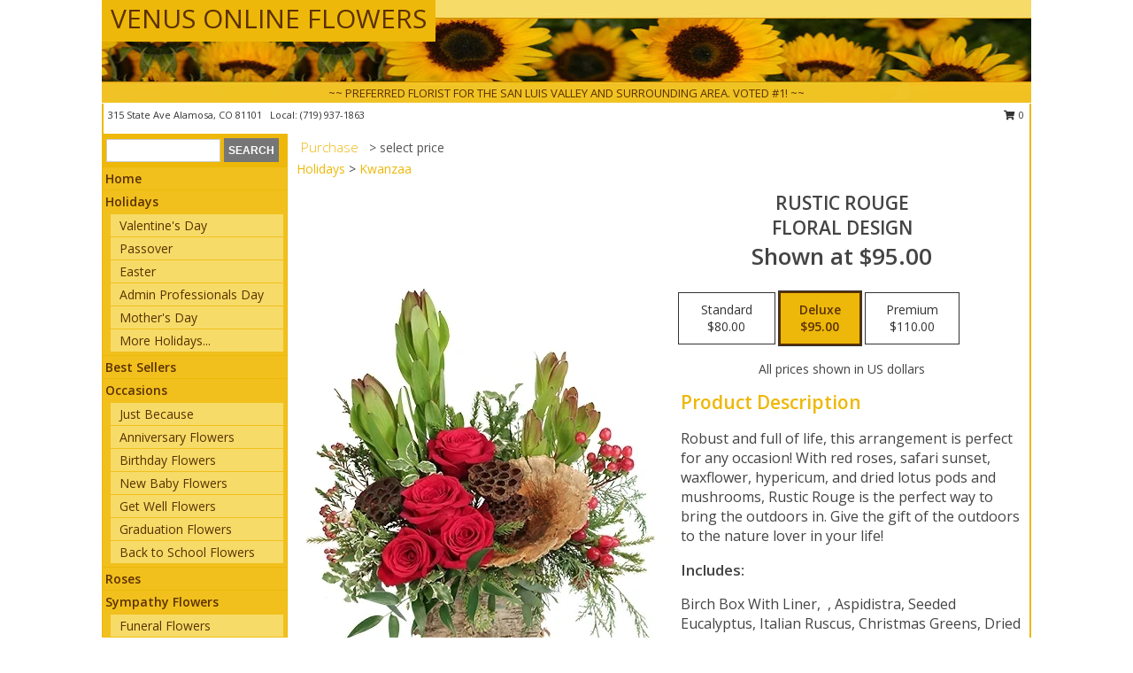

--- FILE ---
content_type: text/html; charset=UTF-8
request_url: https://www.venusonlineflowers.com/product/ao0109523/rustic-rouge
body_size: 14956
content:
		<!DOCTYPE html>
		<html xmlns="http://www.w3.org/1999/xhtml" xml:lang="en" lang="en" xmlns:fb="http://www.facebook.com/2008/fbml">
		<head>
			<title>Rustic Rouge Floral Design  in Alamosa, CO - VENUS ONLINE FLOWERS</title>
            <meta http-equiv="Content-Type" content="text/html; charset=UTF-8" />
            <meta name="description" content = "Robust and full of life, this arrangement is perfect for any occasion! With red roses, safari sunset, waxflower, hypericum, and dried lotus pods and mushrooms, Rustic Rouge is the perfect way to bring the outdoors in. Give the gift of the outdoors to the nature lover in your life! Order Rustic Rouge Floral Design  from VENUS ONLINE FLOWERS - Alamosa, CO Florist &amp; Flower Shop." />
            <meta name="keywords" content = "VENUS ONLINE FLOWERS, Rustic Rouge Floral Design , Alamosa, CO, Colorado" />

            <meta property="og:title" content="VENUS ONLINE FLOWERS" />
            <meta property="og:description" content="Robust and full of life, this arrangement is perfect for any occasion! With red roses, safari sunset, waxflower, hypericum, and dried lotus pods and mushrooms, Rustic Rouge is the perfect way to bring the outdoors in. Give the gift of the outdoors to the nature lover in your life! Order Rustic Rouge Floral Design  from VENUS ONLINE FLOWERS - Alamosa, CO Florist &amp; Flower Shop." />
            <meta property="og:type" content="company" />
            <meta property="og:url" content="https://www.venusonlineflowers.com/product/ao0109523/rustic-rouge" />
            <meta property="og:site_name" content="VENUS ONLINE FLOWERS" >
            <meta property="og:image" content="https://cdn.myfsn.com/flowerdatabase/r/rustic-rouge-floral-design-AO0109523.425.webp">
            <meta property="og:image:secure_url" content="https://cdn.myfsn.com/flowerdatabase/r/rustic-rouge-floral-design-AO0109523.425.webp" >
            <meta property="fb:admins" content="1379470747" />
            <meta name="viewport" content="width=device-width, initial-scale=1">
            <link rel="apple-touch-icon" href="https://cdn.myfsn.com/myfsn/images/touch-icons/apple-touch-icon.png" />
            <link rel="apple-touch-icon" sizes="120x120" href="https://cdn.myfsn.com/myfsn/images/touch-icons/apple-touch-icon-120x120.png" />
            <link rel="apple-touch-icon" sizes="152x152" href="https://cdn.myfsn.com/myfsn/images/touch-icons/apple-touch-icon-152x152.png" />
            <link rel="apple-touch-icon" sizes="167x167" href="https://cdn.myfsn.com/myfsn/images/touch-icons/apple-touch-icon-167x167.png" />
            <link rel="apple-touch-icon" sizes="180x180" href="https://cdn.myfsn.com/myfsn/images/touch-icons/apple-touch-icon-180x180.png" />
            <link rel="icon" sizes="192x192" href="https://cdn.myfsn.com/myfsn/images/touch-icons/touch-icon-192x192.png">
			<link href="https://fonts.googleapis.com/css?family=Open+Sans:300,400,600&display=swap" rel="stylesheet" media="print" onload="this.media='all'; this.onload=null;" type="text/css">
			<link href="https://cdn.myfsn.com/js/jquery/slicknav/slicknav.min.css" rel="stylesheet" media="print" onload="this.media='all'; this.onload=null;" type="text/css">
			<link href="https://cdn.myfsn.com/js/jquery/jquery-ui-1.13.1-myfsn/jquery-ui.min.css" rel="stylesheet" media="print" onload="this.media='all'; this.onload=null;" type="text/css">
			<link href="https://cdn.myfsn.com/css/myfsn/base.css?v=191" rel="stylesheet" type="text/css">
			            <link rel="stylesheet" href="https://cdnjs.cloudflare.com/ajax/libs/font-awesome/5.15.4/css/all.min.css" media="print" onload="this.media='all'; this.onload=null;" type="text/css" integrity="sha384-DyZ88mC6Up2uqS4h/KRgHuoeGwBcD4Ng9SiP4dIRy0EXTlnuz47vAwmeGwVChigm" crossorigin="anonymous">
            <link href="https://cdn.myfsn.com/css/myfsn/templates/standard/standard.css.php?v=191&color=yellowdk" rel="stylesheet" type="text/css" />            <link href="https://cdn.myfsn.com/css/myfsn/stylesMobile.css.php?v=191&solidColor1=535353&solidColor2=535353&pattern=florish-bg.png&multiColor=0&color=yellowdk&template=standardTemplate" rel="stylesheet" type="text/css" media="(max-width: 974px)">

            <link rel="stylesheet" href="https://cdn.myfsn.com/js/myfsn/front-end-dist/assets/layout-classic-Cq4XolPY.css" />
<link rel="modulepreload" href="https://cdn.myfsn.com/js/myfsn/front-end-dist/assets/layout-classic-V2NgZUhd.js" />
<script type="module" src="https://cdn.myfsn.com/js/myfsn/front-end-dist/assets/layout-classic-V2NgZUhd.js"></script>

            			<link rel="canonical" href="" />
			<script type="text/javascript" src="https://cdn.myfsn.com/js/jquery/jquery-3.6.0.min.js"></script>
                            <script type="text/javascript" src="https://cdn.myfsn.com/js/jquery/jquery-migrate-3.3.2.min.js"></script>
            
            <script defer type="text/javascript" src="https://cdn.myfsn.com/js/jquery/jquery-ui-1.13.1-myfsn/jquery-ui.min.js"></script>
            <script> jQuery.noConflict(); $j = jQuery; </script>
            <script>
                var _gaq = _gaq || [];
            </script>

			<script type="text/javascript" src="https://cdn.myfsn.com/js/jquery/slicknav/jquery.slicknav.min.js"></script>
			<script defer type="text/javascript" src="https://cdn.myfsn.com/js/myfsnProductInfo.js?v=191"></script>

        <!-- Upgraded to XHR based Google Analytics Code -->
                <script async src="https://www.googletagmanager.com/gtag/js?id=G-6X0DPFSF7P"></script>
        <script>
            window.dataLayer = window.dataLayer || [];
            function gtag(){dataLayer.push(arguments);}
            gtag('js', new Date());

                            gtag('config', 'G-6X0DPFSF7P');
                                gtag('config', 'G-EMLZ5PGJB1');
                        </script>
                    <script>
				function toggleHolidays(){
					$j(".hiddenHoliday").toggle();
				}
				
				function ping_url(a) {
					try { $j.ajax({ url: a, type: 'POST' }); }
					catch(ex) { }
					return true;
				}
				
				$j(function(){
					$j(".cartCount").append($j(".shoppingCartLink>a").text());
				});

			</script>
            <script type="text/javascript">
    (function(c,l,a,r,i,t,y){
        c[a]=c[a]||function(){(c[a].q=c[a].q||[]).push(arguments)};
        t=l.createElement(r);t.async=1;t.src="https://www.clarity.ms/tag/"+i;
        y=l.getElementsByTagName(r)[0];y.parentNode.insertBefore(t,y);
    })(window, document, "clarity", "script", "mnbfhwpx9j");
</script><!-- Google Tag Manager -->
<script>(function(w,d,s,l,i){w[l]=w[l]||[];w[l].push({'gtm.start':
new Date().getTime(),event:'gtm.js'});var f=d.getElementsByTagName(s)[0],
j=d.createElement(s),dl=l!='dataLayer'?'&l='+l:'';j.async=true;j.src=
'https://www.googletagmanager.com/gtm.js?id='+i+dl;f.parentNode.insertBefore(j,f);
})(window,document,'script','dataLayer','GTM-MMW692ZT');</script>
<!-- End Google Tag Manager -->
<!-- Google Tag Manager (noscript) -->
<noscript><iframe src="https://www.googletagmanager.com/ns.html?id=GTM-MMW692ZT"
height="0" width="0" style="display:none;visibility:hidden"></iframe></noscript>
<!-- End Google Tag Manager (noscript) -->            <script type="application/ld+json">{"@context":"https:\/\/schema.org","@type":"LocalBusiness","@id":"https:\/\/www.venusonlineflowers.com","name":"VENUS ONLINE FLOWERS","telephone":"7199371863","email":"ilou1099@gmail.com","url":"https:\/\/www.venusonlineflowers.com","priceRange":"65 - 700","address":{"@type":"PostalAddress","streetAddress":"315 State Ave","addressLocality":"Alamosa","addressRegion":"CO","postalCode":"81101","addressCountry":"USA"},"geo":{"@type":"GeoCoordinates","latitude":"37.46968","longitude":"-105.86575"},"image":"https:\/\/cdn.myfsn.com\/images\/logos\/87092\/venus_1503076882.webp","openingHoursSpecification":[{"@type":"OpeningHoursSpecification","dayOfWeek":"Monday","opens":"09:30:00","closes":"16:30:00"},{"@type":"OpeningHoursSpecification","dayOfWeek":"Tuesday","opens":"09:30:00","closes":"16:30:00"},{"@type":"OpeningHoursSpecification","dayOfWeek":"Wednesday","opens":"09:30:00","closes":"16:30:00"},{"@type":"OpeningHoursSpecification","dayOfWeek":"Thursday","opens":"09:30:00","closes":"16:30:00"},{"@type":"OpeningHoursSpecification","dayOfWeek":"Friday","opens":"09:30:00","closes":"16:30:00"},{"@type":"OpeningHoursSpecification","dayOfWeek":"Saturday","opens":"09:00:00","closes":"14:00:00"},{"@type":"OpeningHoursSpecification","dayOfWeek":"Sunday","opens":"00:00","closes":"00:00"}],"specialOpeningHoursSpecification":[],"sameAs":["https:\/\/goo.gl\/maps\/fnX2eXmPPLm","https:\/\/www.yelp.com\/biz\/venus-online-flowers-alamosa"],"areaServed":{"@type":"Place","name":["Alamosa","Antonito","Blanca","Center","Fort Garland","Hooper","La Jara","Manassa","Monte Vista","San Luis","Sanford"]}}</script>            <script type="application/ld+json">{"@context":"https:\/\/schema.org","@type":"Service","serviceType":"Florist","provider":{"@type":"LocalBusiness","@id":"https:\/\/www.venusonlineflowers.com"}}</script>            <script type="application/ld+json">{"@context":"https:\/\/schema.org","@type":"BreadcrumbList","name":"Site Map","itemListElement":[{"@type":"ListItem","position":1,"item":{"name":"Home","@id":"https:\/\/www.venusonlineflowers.com\/"}},{"@type":"ListItem","position":2,"item":{"name":"Holidays","@id":"https:\/\/www.venusonlineflowers.com\/holidays.php"}},{"@type":"ListItem","position":3,"item":{"name":"Valentine's Day","@id":"https:\/\/www.venusonlineflowers.com\/valentines-day-flowers.php"}},{"@type":"ListItem","position":4,"item":{"name":"Passover","@id":"https:\/\/www.venusonlineflowers.com\/passover.php"}},{"@type":"ListItem","position":5,"item":{"name":"Easter","@id":"https:\/\/www.venusonlineflowers.com\/easter-flowers.php"}},{"@type":"ListItem","position":6,"item":{"name":"Admin Professionals Day","@id":"https:\/\/www.venusonlineflowers.com\/admin-professionals-day-flowers.php"}},{"@type":"ListItem","position":7,"item":{"name":"Mother's Day","@id":"https:\/\/www.venusonlineflowers.com\/mothers-day-flowers.php"}},{"@type":"ListItem","position":8,"item":{"name":"Father's Day","@id":"https:\/\/www.venusonlineflowers.com\/fathers-day-flowers.php"}},{"@type":"ListItem","position":9,"item":{"name":"Rosh Hashanah","@id":"https:\/\/www.venusonlineflowers.com\/rosh-hashanah.php"}},{"@type":"ListItem","position":10,"item":{"name":"Grandparents Day","@id":"https:\/\/www.venusonlineflowers.com\/grandparents-day-flowers.php"}},{"@type":"ListItem","position":11,"item":{"name":"Thanksgiving (CAN)","@id":"https:\/\/www.venusonlineflowers.com\/thanksgiving-flowers-can.php"}},{"@type":"ListItem","position":12,"item":{"name":"National Boss Day","@id":"https:\/\/www.venusonlineflowers.com\/national-boss-day"}},{"@type":"ListItem","position":13,"item":{"name":"Sweetest Day","@id":"https:\/\/www.venusonlineflowers.com\/holidays.php\/sweetest-day"}},{"@type":"ListItem","position":14,"item":{"name":"Halloween","@id":"https:\/\/www.venusonlineflowers.com\/halloween-flowers.php"}},{"@type":"ListItem","position":15,"item":{"name":"Thanksgiving (USA)","@id":"https:\/\/www.venusonlineflowers.com\/thanksgiving-flowers-usa.php"}},{"@type":"ListItem","position":16,"item":{"name":"Hanukkah","@id":"https:\/\/www.venusonlineflowers.com\/hanukkah.php"}},{"@type":"ListItem","position":17,"item":{"name":"Kwanzaa","@id":"https:\/\/www.venusonlineflowers.com\/kwanzaa.php"}},{"@type":"ListItem","position":18,"item":{"name":"Christmas","@id":"https:\/\/www.venusonlineflowers.com\/christmas-flowers.php"}},{"@type":"ListItem","position":19,"item":{"name":"Best Sellers","@id":"https:\/\/www.venusonlineflowers.com\/best-sellers.php"}},{"@type":"ListItem","position":20,"item":{"name":"Occasions","@id":"https:\/\/www.venusonlineflowers.com\/all_occasions.php"}},{"@type":"ListItem","position":21,"item":{"name":"Just Because","@id":"https:\/\/www.venusonlineflowers.com\/any_occasion.php"}},{"@type":"ListItem","position":22,"item":{"name":"Anniversary Flowers","@id":"https:\/\/www.venusonlineflowers.com\/anniversary.php"}},{"@type":"ListItem","position":23,"item":{"name":"Birthday Flowers","@id":"https:\/\/www.venusonlineflowers.com\/birthday.php"}},{"@type":"ListItem","position":24,"item":{"name":"New Baby Flowers","@id":"https:\/\/www.venusonlineflowers.com\/new_baby.php"}},{"@type":"ListItem","position":25,"item":{"name":"Get Well Flowers","@id":"https:\/\/www.venusonlineflowers.com\/get_well.php"}},{"@type":"ListItem","position":26,"item":{"name":"Graduation Flowers","@id":"https:\/\/www.venusonlineflowers.com\/graduation-flowers"}},{"@type":"ListItem","position":27,"item":{"name":"Back to School Flowers","@id":"https:\/\/www.venusonlineflowers.com\/back-to-school-flowers"}},{"@type":"ListItem","position":28,"item":{"name":"Roses","@id":"https:\/\/www.venusonlineflowers.com\/roses.php"}},{"@type":"ListItem","position":29,"item":{"name":"Sympathy Flowers","@id":"https:\/\/www.venusonlineflowers.com\/sympathy-flowers"}},{"@type":"ListItem","position":30,"item":{"name":"Funeral Flowers","@id":"https:\/\/www.venusonlineflowers.com\/sympathy.php"}},{"@type":"ListItem","position":31,"item":{"name":"Standing Sprays & Wreaths","@id":"https:\/\/www.venusonlineflowers.com\/sympathy-flowers\/standing-sprays"}},{"@type":"ListItem","position":32,"item":{"name":"Casket Flowers","@id":"https:\/\/www.venusonlineflowers.com\/sympathy-flowers\/casket-flowers"}},{"@type":"ListItem","position":33,"item":{"name":"Sympathy Arrangements","@id":"https:\/\/www.venusonlineflowers.com\/sympathy-flowers\/sympathy-arrangements"}},{"@type":"ListItem","position":34,"item":{"name":"Cremation and Memorial","@id":"https:\/\/www.venusonlineflowers.com\/sympathy-flowers\/cremation-and-memorial"}},{"@type":"ListItem","position":35,"item":{"name":"For The Home","@id":"https:\/\/www.venusonlineflowers.com\/sympathy-flowers\/for-the-home"}},{"@type":"ListItem","position":36,"item":{"name":"Seasonal","@id":"https:\/\/www.venusonlineflowers.com\/seasonal.php"}},{"@type":"ListItem","position":37,"item":{"name":"Winter Flowers","@id":"https:\/\/www.venusonlineflowers.com\/winter-flowers.php"}},{"@type":"ListItem","position":38,"item":{"name":"Spring Flowers","@id":"https:\/\/www.venusonlineflowers.com\/spring-flowers.php"}},{"@type":"ListItem","position":39,"item":{"name":"Summer Flowers","@id":"https:\/\/www.venusonlineflowers.com\/summer-flowers.php"}},{"@type":"ListItem","position":40,"item":{"name":"Fall Flowers","@id":"https:\/\/www.venusonlineflowers.com\/fall-flowers.php"}},{"@type":"ListItem","position":41,"item":{"name":"Plants","@id":"https:\/\/www.venusonlineflowers.com\/plants.php"}},{"@type":"ListItem","position":42,"item":{"name":"Modern\/Tropical Designs","@id":"https:\/\/www.venusonlineflowers.com\/high-styles"}},{"@type":"ListItem","position":43,"item":{"name":"Gift Baskets","@id":"https:\/\/www.venusonlineflowers.com\/gift-baskets"}},{"@type":"ListItem","position":44,"item":{"name":"Gift Items","@id":"https:\/\/www.venusonlineflowers.com\/gift_items.php"}},{"@type":"ListItem","position":45,"item":{"name":"Hand Blown Glass","@id":"https:\/\/www.venusonlineflowers.com\/hand-blown-glass"}},{"@type":"ListItem","position":46,"item":{"name":"Jewelry","@id":"https:\/\/www.venusonlineflowers.com\/jewelry"}},{"@type":"ListItem","position":47,"item":{"name":"Wedding Flowers","@id":"https:\/\/www.venusonlineflowers.com\/wedding-flowers"}},{"@type":"ListItem","position":48,"item":{"name":"Wedding Bouquets","@id":"https:\/\/www.venusonlineflowers.com\/wedding-bouquets"}},{"@type":"ListItem","position":49,"item":{"name":"Wedding Party Flowers","@id":"https:\/\/www.venusonlineflowers.com\/wedding-party-flowers"}},{"@type":"ListItem","position":50,"item":{"name":"Reception Flowers","@id":"https:\/\/www.venusonlineflowers.com\/reception-flowers"}},{"@type":"ListItem","position":51,"item":{"name":"Ceremony Flowers","@id":"https:\/\/www.venusonlineflowers.com\/ceremony-flowers"}},{"@type":"ListItem","position":52,"item":{"name":"Balloons","@id":"https:\/\/www.venusonlineflowers.com\/balloons"}},{"@type":"ListItem","position":53,"item":{"name":"Patriotic Flowers","@id":"https:\/\/www.venusonlineflowers.com\/patriotic-flowers"}},{"@type":"ListItem","position":54,"item":{"name":"Love & Romance","@id":"https:\/\/www.venusonlineflowers.com\/love-romance"}},{"@type":"ListItem","position":55,"item":{"name":"Prom Flowers","@id":"https:\/\/www.venusonlineflowers.com\/prom-flowers"}},{"@type":"ListItem","position":56,"item":{"name":"Corsages","@id":"https:\/\/www.venusonlineflowers.com\/prom-flowers\/corsages"}},{"@type":"ListItem","position":57,"item":{"name":"Boutonnieres","@id":"https:\/\/www.venusonlineflowers.com\/prom-flowers\/boutonnieres"}},{"@type":"ListItem","position":58,"item":{"name":"Hairpieces & Handheld Bouquets","@id":"https:\/\/www.venusonlineflowers.com\/prom-flowers\/hairpieces-handheld-bouquets"}},{"@type":"ListItem","position":59,"item":{"name":"En Espa\u00f1ol","@id":"https:\/\/www.venusonlineflowers.com\/en-espanol.php"}},{"@type":"ListItem","position":60,"item":{"name":"Luxury","@id":"https:\/\/www.venusonlineflowers.com\/luxury"}},{"@type":"ListItem","position":61,"item":{"name":"About Us","@id":"https:\/\/www.venusonlineflowers.com\/about_us.php"}},{"@type":"ListItem","position":62,"item":{"name":"Reviews","@id":"https:\/\/www.venusonlineflowers.com\/reviews.php"}},{"@type":"ListItem","position":63,"item":{"name":"Custom Orders","@id":"https:\/\/www.venusonlineflowers.com\/custom_orders.php"}},{"@type":"ListItem","position":64,"item":{"name":"Special Offers","@id":"https:\/\/www.venusonlineflowers.com\/special_offers.php"}},{"@type":"ListItem","position":65,"item":{"name":"Contact Us","@id":"https:\/\/www.venusonlineflowers.com\/contact_us.php"}},{"@type":"ListItem","position":66,"item":{"name":"Flower Delivery","@id":"https:\/\/www.venusonlineflowers.com\/flower-delivery.php"}},{"@type":"ListItem","position":67,"item":{"name":"Funeral Home Flower Delivery","@id":"https:\/\/www.venusonlineflowers.com\/funeral-home-delivery.php"}},{"@type":"ListItem","position":68,"item":{"name":"Hospital Flower Delivery","@id":"https:\/\/www.venusonlineflowers.com\/hospital-delivery.php"}},{"@type":"ListItem","position":69,"item":{"name":"Site Map","@id":"https:\/\/www.venusonlineflowers.com\/site_map.php"}},{"@type":"ListItem","position":70,"item":{"name":"COVID-19-Update","@id":"https:\/\/www.venusonlineflowers.com\/covid-19-update"}},{"@type":"ListItem","position":71,"item":{"name":"Pricing & Substitution Policy","@id":"https:\/\/www.venusonlineflowers.com\/pricing-substitution-policy"}}]}</script>		</head>
		<body>
                    <div id="google_translate_element" style="background-color:white;"></div>
            <script type="text/javascript">
              function googleTranslateElementInit() {
                new google.translate.TranslateElement(
                  {pageLanguage: 'en', includedLanguages: "es",},
                  'google_translate_element'
                );
                document.documentElement.style.height = '';
              }
            </script>
            <script async src="https://translate.google.com/translate_a/element.js?cb=googleTranslateElementInit"></script>
            <style>
                @media print {
                    /* Stop view_order.php from being printed on 2 pages. */
                    #google_translate_element {
                        display: none;
                    }
                    body {
                        margin: 0;
                    }
                }
            </style>
            		<div id="wrapper" class="js-nav-popover-boundary">
        <button onclick="window.location.href='#content'" class="skip-link">Skip to Main Content</button>
		<div style="font-size:22px;padding-top:1rem;display:none;" class='topMobileLink topMobileLeft'>
			<a style="text-decoration:none;display:block; height:45px;" onclick="return ping_url('/request/trackPhoneClick.php?clientId=87092&number=7199371863');" href="tel:+1-719-937-1863">
				<span style="vertical-align: middle;" class="fas fa-mobile fa-2x"></span>
					<span>(719) 937-1863</span>
			</a>
		</div>
		<div style="font-size:22px;padding-top:1rem;display:none;" class='topMobileLink topMobileRight'>
			<a href="#" onclick="$j('.shoppingCartLink').submit()" role="button" class='hoverLink' aria-label="View Items in Cart" style='font-weight: normal;
				text-decoration: none; font-size:22px;display:block; height:45px;'>
				<span style='padding-right:15px;' class='fa fa-shopping-cart fa-lg' aria-hidden='true'></span>
                <span class='cartCount' style='text-transform: none;'></span>
            </a>
		</div>
        <header><div class='socHeaderMsg'></div>		<div id="header">
			<div id="flowershopInfo">
				<div id="infoText">
					<h1 id="title"><a tabindex="1" href="https://www.venusonlineflowers.com">VENUS ONLINE FLOWERS</a></h1>
				</div>
			</div>
			<div id="tagline">~~ PREFERRED FLORIST FOR THE SAN LUIS VALLEY AND SURROUNDING AREA. VOTED #1! ~~</div>
		</div>	<div style="clear:both"></div>
		<div id="address">
		            <div style="float: right">
                <form class="shoppingCartLink" action="https://www.venusonlineflowers.com/Shopping_Cart.php" method="post" style="display:inline-block;">
                <input type="hidden" name="cartId" value="">
                <input type="hidden" name="sessionId" value="">
                <input type="hidden" name="shop_id" value="7199371863">
                <input type="hidden" name="order_src" value="">
                <input type="hidden" name="url_promo" value="">
                    <a href="#" class="shoppingCartText" onclick="$j('.shoppingCartLink').submit()" role="button" aria-label="View Items in Cart">
                    <span class="fa fa-shopping-cart fa-fw" aria-hidden="true"></span>
                    0                    </a>
                </form>
            </div>
                    <div style="float:left;">
            <span><span>315 State Ave  </span><span>Alamosa</span>, <span class="region">CO</span> <span class="postal-code">81101</span></span>            <span>&nbsp Local: </span>        <a  class="phoneNumberLink" href='tel: +1-719-937-1863' aria-label="Call local number: +1-719-937-1863"
            onclick="return ping_url('/request/trackPhoneClick.php?clientId=87092&number=7199371863');" >
            (719) 937-1863        </a>
                    </div>
				<div style="clear:both"></div>
		</div>
		<div style="clear:both"></div>
		</header>			<div class="contentNavWrapper">
			<div id="navigation">
								<div class="navSearch">
										<form action="https://www.venusonlineflowers.com/search_site.php" method="get" role="search" aria-label="Product">
						<input type="text" class="myFSNSearch" aria-label="Product Search" title='Product Search' name="myFSNSearch" value="" >
						<input type="submit" value="SEARCH">
					</form>
									</div>
								<div style="clear:both"></div>
                <nav aria-label="Site">
                    <ul id="mainMenu">
                    <li class="hideForFull">
                        <a class='mobileDialogLink' onclick="return ping_url('/request/trackPhoneClick.php?clientId=87092&number=7199371863');" href="tel:+1-719-937-1863">
                            <span style="vertical-align: middle;" class="fas fa-mobile fa-2x"></span>
                            <span>(719) 937-1863</span>
                        </a>
                    </li>
                    <li class="hideForFull">
                        <div class="mobileNavSearch">
                                                        <form id="mobileSearchForm" action="https://www.venusonlineflowers.com/search_site.php" method="get" role="search" aria-label="Product">
                                <input type="text" title='Product Search' aria-label="Product Search" class="myFSNSearch" name="myFSNSearch">
                                <img style="width:32px;display:inline-block;vertical-align:middle;cursor:pointer" src="https://cdn.myfsn.com/myfsn/images/mag-glass.png" alt="search" onclick="$j('#mobileSearchForm').submit()">
                            </form>
                                                    </div>
                    </li>

                    <li><a href="https://www.venusonlineflowers.com/" title="Home" style="text-decoration: none;">Home</a></li><li><a href="https://www.venusonlineflowers.com/holidays.php" title="Holidays" style="text-decoration: none;">Holidays</a><ul><li><a href="https://www.venusonlineflowers.com/valentines-day-flowers.php" title="Valentine's Day">Valentine's Day</a></li>
<li><a href="https://www.venusonlineflowers.com/passover.php" title="Passover">Passover</a></li>
<li><a href="https://www.venusonlineflowers.com/easter-flowers.php" title="Easter">Easter</a></li>
<li><a href="https://www.venusonlineflowers.com/admin-professionals-day-flowers.php" title="Admin Professionals Day">Admin Professionals Day</a></li>
<li><a href="https://www.venusonlineflowers.com/mothers-day-flowers.php" title="Mother's Day">Mother's Day</a></li>
<li><a role='button' name='holidays' href='javascript:' onclick='toggleHolidays()' title="Holidays">More Holidays...</a></li>
<li class="hiddenHoliday"><a href="https://www.venusonlineflowers.com/fathers-day-flowers.php"  title="Father's Day">Father's Day</a></li>
<li class="hiddenHoliday"><a href="https://www.venusonlineflowers.com/rosh-hashanah.php"  title="Rosh Hashanah">Rosh Hashanah</a></li>
<li class="hiddenHoliday"><a href="https://www.venusonlineflowers.com/grandparents-day-flowers.php"  title="Grandparents Day">Grandparents Day</a></li>
<li class="hiddenHoliday"><a href="https://www.venusonlineflowers.com/thanksgiving-flowers-can.php"  title="Thanksgiving (CAN)">Thanksgiving (CAN)</a></li>
<li class="hiddenHoliday"><a href="https://www.venusonlineflowers.com/national-boss-day"  title="National Boss Day">National Boss Day</a></li>
<li class="hiddenHoliday"><a href="https://www.venusonlineflowers.com/holidays.php/sweetest-day"  title="Sweetest Day">Sweetest Day</a></li>
<li class="hiddenHoliday"><a href="https://www.venusonlineflowers.com/halloween-flowers.php"  title="Halloween">Halloween</a></li>
<li class="hiddenHoliday"><a href="https://www.venusonlineflowers.com/thanksgiving-flowers-usa.php"  title="Thanksgiving (USA)">Thanksgiving (USA)</a></li>
<li class="hiddenHoliday"><a href="https://www.venusonlineflowers.com/hanukkah.php"  title="Hanukkah">Hanukkah</a></li>
<li class="hiddenHoliday"><a href="https://www.venusonlineflowers.com/christmas-flowers.php"  title="Christmas">Christmas</a></li>
<li class="hiddenHoliday"><a href="https://www.venusonlineflowers.com/kwanzaa.php"  title="Kwanzaa">Kwanzaa</a></li>
</ul></li><li><a href="https://www.venusonlineflowers.com/best-sellers.php" title="Best Sellers" style="text-decoration: none;">Best Sellers</a></li><li><a href="https://www.venusonlineflowers.com/all_occasions.php" title="Occasions" style="text-decoration: none;">Occasions</a><ul><li><a href="https://www.venusonlineflowers.com/any_occasion.php" title="Just Because">Just Because</a></li>
<li><a href="https://www.venusonlineflowers.com/anniversary.php" title="Anniversary Flowers">Anniversary Flowers</a></li>
<li><a href="https://www.venusonlineflowers.com/birthday.php" title="Birthday Flowers">Birthday Flowers</a></li>
<li><a href="https://www.venusonlineflowers.com/new_baby.php" title="New Baby Flowers">New Baby Flowers</a></li>
<li><a href="https://www.venusonlineflowers.com/get_well.php" title="Get Well Flowers">Get Well Flowers</a></li>
<li><a href="https://www.venusonlineflowers.com/graduation-flowers" title="Graduation Flowers">Graduation Flowers</a></li>
<li><a href="https://www.venusonlineflowers.com/back-to-school-flowers" title="Back to School Flowers">Back to School Flowers</a></li>
</ul></li><li><a href="https://www.venusonlineflowers.com/roses.php" title="Roses" style="text-decoration: none;">Roses</a></li><li><a href="https://www.venusonlineflowers.com/sympathy-flowers" title="Sympathy Flowers" style="text-decoration: none;">Sympathy Flowers</a><ul><li><a href="https://www.venusonlineflowers.com/sympathy.php" title="Funeral Flowers">Funeral Flowers</a></li>
<li><a href="https://www.venusonlineflowers.com/sympathy-flowers/standing-sprays" title="Standing Sprays & Wreaths">Standing Sprays & Wreaths</a></li>
<li><a href="https://www.venusonlineflowers.com/sympathy-flowers/casket-flowers" title="Casket Flowers">Casket Flowers</a></li>
<li><a href="https://www.venusonlineflowers.com/sympathy-flowers/sympathy-arrangements" title="Sympathy Arrangements">Sympathy Arrangements</a></li>
<li><a href="https://www.venusonlineflowers.com/sympathy-flowers/cremation-and-memorial" title="Cremation and Memorial">Cremation and Memorial</a></li>
<li><a href="https://www.venusonlineflowers.com/sympathy-flowers/for-the-home" title="For The Home">For The Home</a></li>
</ul></li><li><a href="https://www.venusonlineflowers.com/seasonal.php" title="Seasonal" style="text-decoration: none;">Seasonal</a><ul><li><a href="https://www.venusonlineflowers.com/winter-flowers.php" title="Winter Flowers">Winter Flowers</a></li>
<li><a href="https://www.venusonlineflowers.com/spring-flowers.php" title="Spring Flowers">Spring Flowers</a></li>
<li><a href="https://www.venusonlineflowers.com/summer-flowers.php" title="Summer Flowers">Summer Flowers</a></li>
<li><a href="https://www.venusonlineflowers.com/fall-flowers.php" title="Fall Flowers">Fall Flowers</a></li>
</ul></li><li><a href="https://www.venusonlineflowers.com/plants.php" title="Plants" style="text-decoration: none;">Plants</a></li><li><a href="https://www.venusonlineflowers.com/high-styles" title="Modern/Tropical Designs" style="text-decoration: none;">Modern/Tropical Designs</a></li><li><a href="https://www.venusonlineflowers.com/gift-baskets" title="Gift Baskets" style="text-decoration: none;">Gift Baskets</a></li><li><a href="https://www.venusonlineflowers.com/gift_items.php" title="Gift Items" style="text-decoration: none;">Gift Items</a></li><li><a href="https://www.venusonlineflowers.com/hand-blown-glass" title="Hand Blown Glass" style="text-decoration: none;">Hand Blown Glass</a></li><li><a href="https://www.venusonlineflowers.com/jewelry" title="Jewelry" style="text-decoration: none;">Jewelry</a></li><li><a href="https://www.venusonlineflowers.com/wedding-flowers" title="Wedding Flowers" style="text-decoration: none;">Wedding Flowers</a></li><li><a href="https://www.venusonlineflowers.com/wedding-bouquets" title="Wedding Bouquets" style="text-decoration: none;">Wedding Bouquets</a></li><li><a href="https://www.venusonlineflowers.com/wedding-party-flowers" title="Wedding Party Flowers" style="text-decoration: none;">Wedding Party Flowers</a></li><li><a href="https://www.venusonlineflowers.com/reception-flowers" title="Reception Flowers" style="text-decoration: none;">Reception Flowers</a></li><li><a href="https://www.venusonlineflowers.com/ceremony-flowers" title="Ceremony Flowers" style="text-decoration: none;">Ceremony Flowers</a></li><li><a href="https://www.venusonlineflowers.com/balloons" title="Balloons" style="text-decoration: none;">Balloons</a></li><li><a href="https://www.venusonlineflowers.com/patriotic-flowers" title="Patriotic Flowers" style="text-decoration: none;">Patriotic Flowers</a></li><li><a href="https://www.venusonlineflowers.com/love-romance" title="Love & Romance" style="text-decoration: none;">Love & Romance</a></li><li><a href="https://www.venusonlineflowers.com/prom-flowers" title="Prom Flowers" style="text-decoration: none;">Prom Flowers</a><ul><li><a href="https://www.venusonlineflowers.com/prom-flowers/corsages" title="Corsages">Corsages</a></li>
<li><a href="https://www.venusonlineflowers.com/prom-flowers/boutonnieres" title="Boutonnieres">Boutonnieres</a></li>
<li><a href="https://www.venusonlineflowers.com/prom-flowers/hairpieces-handheld-bouquets" title="Hairpieces & Handheld Bouquets">Hairpieces & Handheld Bouquets</a></li>
</ul></li><li><a href="https://www.venusonlineflowers.com/en-espanol.php" title="En Español" style="text-decoration: none;">En Español</a></li><li><a href="https://www.venusonlineflowers.com/luxury" title="Luxury" style="text-decoration: none;">Luxury</a></li><li><a href="https://www.venusonlineflowers.com/about_us.php" title="About Us" style="text-decoration: none;">About Us</a></li><li><a href="https://www.venusonlineflowers.com/custom_orders.php" title="Custom Orders" style="text-decoration: none;">Custom Orders</a></li><li><a href="https://www.venusonlineflowers.com/covid-19-update" title="COVID-19-Update" style="text-decoration: none;">COVID-19-Update</a></li><li><a href="https://www.venusonlineflowers.com/pricing-substitution-policy" title="Pricing & Substitution Policy" style="text-decoration: none;">Pricing & Substitution Policy</a></li>                    </ul>
                </nav>
			<div style='margin-top:10px;margin-bottom:10px'></div></div>        <script>
            gtag('event', 'view_item', {
                currency: "USD",
                value: 95,
                items: [
                    {
                        item_id: "AO0109523",
                        item_name: "Rustic Rouge",
                        item_category: "Floral Design ",
                        price: 95,
                        quantity: 1
                    }
                ]
            });
        </script>
        
    <main id="content">
        <div id="pageTitle">Purchase</div>
        <div id="subTitle" style="color:#535353">&gt; select price</div>
        <div class='breadCrumb'><a href="https://www.venusonlineflowers.com/holidays.php">Holidays</a> &gt; <a href="https://www.venusonlineflowers.com/kwanzaa.php" title="Kwanzaa">Kwanzaa</a></div> <!-- Begin Feature -->

                        <style>
                #footer {
                    float:none;
                    margin: auto;
                    width: 1050px;
                    background-color: #ffffff;
                }
                .contentNavWrapper {
                    overflow: auto;
                }
                </style>
                        <div>
            <script type="application/ld+json">{"@context":"https:\/\/schema.org","@type":"Product","name":"RUSTIC ROUGE","brand":{"@type":"Brand","name":"VENUS ONLINE FLOWERS"},"image":"https:\/\/cdn.myfsn.com\/flowerdatabase\/r\/rustic-rouge-floral-design-AO0109523.300.webp","description":"Robust and full of life, this arrangement is perfect for any occasion! With red roses, safari sunset, waxflower, hypericum, and dried lotus pods and mushrooms, Rustic Rouge is the perfect way to bring the outdoors in. Give the gift of the outdoors to the nature lover in your life!","mpn":"AO0109523","sku":"AO0109523","offers":[{"@type":"AggregateOffer","lowPrice":"80.00","highPrice":"110.00","priceCurrency":"USD","offerCount":"1"},{"@type":"Offer","price":"80.00","url":"110.00","priceCurrency":"USD","availability":"https:\/\/schema.org\/InStock","priceValidUntil":"2100-12-31"}]}</script>            <div id="newInfoPageProductWrapper">
            <div id="newProductInfoLeft" class="clearFix">
            <div class="image">
                                <img class="norightclick productPageImage"
                                    width="365"
                    height="442"
                                src="https://cdn.myfsn.com/flowerdatabase/r/rustic-rouge-floral-design-AO0109523.425.webp"
                alt="Rustic Rouge Floral Design " />
                </div>
            </div>
            <div id="newProductInfoRight" class="clearFix">
                <form action="https://www.venusonlineflowers.com/Add_Product.php" method="post">
                    <input type="hidden" name="strPhotoID" value="AO0109523">
                    <input type="hidden" name="page_id" value="">
                    <input type="hidden" name="shop_id" value="">
                    <input type="hidden" name="src" value="">
                    <input type="hidden" name="url_promo" value="">
                    <div id="productNameInfo">
                        <div style="font-size: 21px; font-weight: 900">
                            RUSTIC ROUGE<BR/>FLORAL DESIGN 
                        </div>
                                                <div id="price-indicator"
                             style="font-size: 26px; font-weight: 900">
                            Shown at $95.00                        </div>
                                            </div>
                    <br>

                            <div class="flexContainer" id="newProductPricingInfoContainer">
                <br>
                <div id="newProductPricingInfoContainerInner">

                    <div class="price-flexbox" id="purchaseOptions">
                                                    <span class="price-radio-span">
                                <label for="fsn-id-0"
                                       class="price-label productHover ">
                                    <input type="radio"
                                           name="price_selected"
                                           data-price="$80.00"
                                           value = "1"
                                           class="price-notice price-button"
                                           id="fsn-id-0"
                                                                                       aria-label="Select pricing $80.00 for standard Floral Design "
                                    >
                                    <span class="gridWrapper">
                                        <span class="light gridTop">Standard</span>
                                        <span class="heavy gridTop">Standard</span>
                                        <span class="light gridBottom">$80.00</span>
                                        <span class="heavy gridBottom">$80.00</span>
                                    </span>
                                </label>
                            </span>
                                                        <span class="price-radio-span">
                                <label for="fsn-id-1"
                                       class="price-label productHover pn-selected">
                                    <input type="radio"
                                           name="price_selected"
                                           data-price="$95.00"
                                           value = "2"
                                           class="price-notice price-button"
                                           id="fsn-id-1"
                                           checked                                            aria-label="Select pricing $95.00 for deluxe Floral Design "
                                    >
                                    <span class="gridWrapper">
                                        <span class="light gridTop">Deluxe</span>
                                        <span class="heavy gridTop">Deluxe</span>
                                        <span class="light gridBottom">$95.00</span>
                                        <span class="heavy gridBottom">$95.00</span>
                                    </span>
                                </label>
                            </span>
                                                        <span class="price-radio-span">
                                <label for="fsn-id-2"
                                       class="price-label productHover ">
                                    <input type="radio"
                                           name="price_selected"
                                           data-price="$110.00"
                                           value = "3"
                                           class="price-notice price-button"
                                           id="fsn-id-2"
                                                                                       aria-label="Select pricing $110.00 for premium Floral Design "
                                    >
                                    <span class="gridWrapper">
                                        <span class="light gridTop">Premium</span>
                                        <span class="heavy gridTop">Premium</span>
                                        <span class="light gridBottom">$110.00</span>
                                        <span class="heavy gridBottom">$110.00</span>
                                    </span>
                                </label>
                            </span>
                                                </div>
                </div>
            </div>
                                <p style="text-align: center">
                        All prices shown in US dollars                        </p>
                        
                                <div id="productDescription" class='descriptionClassic'>
                                    <h2>Product Description</h2>
                    <p style="font-size: 16px;" aria-label="Product Description">
                    Robust and full of life, this arrangement is perfect for any occasion! With red roses, safari sunset, waxflower, hypericum, and dried lotus pods and mushrooms, Rustic Rouge is the perfect way to bring the outdoors in. Give the gift of the outdoors to the nature lover in your life!                    </p>
                                <div id='includesHeader' aria-label='Recipe Header>'>Includes:</div>
                <p id="recipeContainer" aria-label="Recipe Content">
                    Birch Box With Liner, &nbsp, Aspidistra, Seeded Eucalyptus, Italian Ruscus, Christmas Greens, Dried Lotus Pods, Dried Mushroom, Red Hypericum&nbsp, Red Roses, Safari Sunset, White Waxflower.                </p>
                </div>
                <div id="productPageUrgencyWrapper">
                                </div>
                <div id="productPageBuyButtonWrapper">
                            <style>
            .addToCartButton {
                font-size: 19px;
                background-color: #535353;
                color: white;
                padding: 3px;
                margin-top: 14px;
                cursor: pointer;
                display: block;
                text-decoration: none;
                font-weight: 300;
                width: 100%;
                outline-offset: -10px;
            }
        </style>
        <input type="submit" class="addToCartButton adaOnHoverCustomBackgroundColor adaButtonTextColor" value="Buy Now" aria-label="Buy Rustic Rouge for $95.00" title="Buy Rustic Rouge for $95.00">                </div>
                </form>
            </div>
            </div>
            </div>
                    <script>
                var dateSelectedClass = 'pn-selected';
                $j(function() {
                    $j('.price-notice').on('click', function() {
                        if(!$j(this).parent().hasClass(dateSelectedClass)) {
                            $j('.pn-selected').removeClass(dateSelectedClass);
                            $j(this).parent().addClass(dateSelectedClass);
                            $j('#price-indicator').text('Selected: ' + $j(this).data('price'));
                            if($j('.addToCartButton').length) {
                                const text = $j('.addToCartButton').attr("aria-label").replace(/\$\d+\.\d\d/, $j(this).data("price"));
                                $j('.addToCartButton').attr("aria-label", text);
                                $j('.addToCartButton').attr("title", text);
                            }
                        }
                    });
                });
            </script>
                <div class="clear"></div>
                <h2 id="suggestedProducts" class="suggestProducts">You might also be interested in these arrangements</h2>
        <div style="text-align:center">
            
            <div class="product_new productMedium">
                <div class="prodImageContainerM">
                    <a href="https://www.venusonlineflowers.com/product/ba0103123/serene-scarlet--ivory" aria-label="View Serene Scarlet &amp; Ivory Basket Arrangement Info">
                        <img class="productImageMedium"
                                                    width="167"
                            height="203"
                                                src="https://cdn.myfsn.com/flowerdatabase/s/serene-scarlet-ivory-basket-arrangement-BA0103123.167.webp"
                        alt="Serene Scarlet &amp; Ivory Basket Arrangement"
                        />
                    </a>
                </div>
                <div class="productSubImageText">
                                        <div class='namePriceString'>
                        <span role="heading" aria-level="3" aria-label="SERENE SCARLET &AMP; IVORY BASKET ARRANGEMENT"
                              style='text-align: left;float: left;text-overflow: ellipsis;
                                width: 67%; white-space: nowrap; overflow: hidden'>SERENE SCARLET & IVORY</span>
                        <span style='float: right;text-align: right; width:33%;'> $60.00</span>
                    </div>
                    <div style='clear: both'></div>
                    </div>
                    
                <div class="buttonSection adaOnHoverBackgroundColor">
                    <div style="display: inline-block; text-align: center; height: 100%">
                        <div class="button" style="display: inline-block; font-size: 16px; width: 100%; height: 100%;">
                                                            <a style="height: 100%; width: 100%" class="prodButton adaButtonTextColor" title="Buy Now"
                                   href="https://www.venusonlineflowers.com/Add_Product.php?strPhotoID=BA0103123&amp;price_selected=2&amp;page_id=351"
                                   aria-label="Buy SERENE SCARLET &amp; IVORY Now for  $60.00">
                                    Buy Now                                </a>
                                                        </div>
                    </div>
                </div>
            </div>
            
            <div class="product_new productMedium">
                <div class="prodImageContainerM">
                    <a href="https://www.venusonlineflowers.com/product/dc90801/kwanzaa-florals" aria-label="View Kwanzaa Florals Designer&#039;s Choice Info">
                        <img class="productImageMedium"
                                                    width="167"
                            height="203"
                                                src="https://cdn.myfsn.com/flowerdatabase/k/kwanzaa-florals-designers-choice-DC90801.167.jpg"
                        alt="Kwanzaa Florals Designer&#039;s Choice"
                        />
                    </a>
                </div>
                <div class="productSubImageText">
                                        <div class='namePriceString'>
                        <span role="heading" aria-level="3" aria-label="KWANZAA FLORALS DESIGNER&#039;S CHOICE"
                              style='text-align: left;float: left;text-overflow: ellipsis;
                                width: 67%; white-space: nowrap; overflow: hidden'>KWANZAA FLORALS</span>
                        <span style='float: right;text-align: right; width:33%;'> $90.00</span>
                    </div>
                    <div style='clear: both'></div>
                    </div>
                    
                <div class="buttonSection adaOnHoverBackgroundColor">
                    <div style="display: inline-block; text-align: center; height: 100%">
                        <div class="button" style="display: inline-block; font-size: 16px; width: 100%; height: 100%;">
                                                            <a style="height: 100%; width: 100%" class="prodButton adaButtonTextColor" title="Buy Now"
                                   href="https://www.venusonlineflowers.com/Add_Product.php?strPhotoID=DC90801&amp;price_selected=2&amp;page_id=351"
                                   aria-label="Buy KWANZAA FLORALS Now for  $90.00">
                                    Buy Now                                </a>
                                                        </div>
                    </div>
                </div>
            </div>
            
            <div class="product_new productMedium">
                <div class="prodImageContainerM">
                    <a href="https://www.venusonlineflowers.com/product/ch90519/calming-peach-roses" aria-label="View Calming Peach Roses Centerpiece  Info">
                        <img class="productImageMedium"
                                                    width="167"
                            height="203"
                                                src="https://cdn.myfsn.com/flowerdatabase/c/calming-peach-roses-centerpiece-CH90519.167.jpg"
                        alt="Calming Peach Roses Centerpiece "
                        />
                    </a>
                </div>
                <div class="productSubImageText">
                                        <div class='namePriceString'>
                        <span role="heading" aria-level="3" aria-label="CALMING PEACH ROSES CENTERPIECE "
                              style='text-align: left;float: left;text-overflow: ellipsis;
                                width: 67%; white-space: nowrap; overflow: hidden'>CALMING PEACH ROSES</span>
                        <span style='float: right;text-align: right; width:33%;'> $130.00</span>
                    </div>
                    <div style='clear: both'></div>
                    </div>
                    
                <div class="buttonSection adaOnHoverBackgroundColor">
                    <div style="display: inline-block; text-align: center; height: 100%">
                        <div class="button" style="display: inline-block; font-size: 16px; width: 100%; height: 100%;">
                                                            <a style="height: 100%; width: 100%" class="prodButton adaButtonTextColor" title="Buy Now"
                                   href="https://www.venusonlineflowers.com/Add_Product.php?strPhotoID=CH90519&amp;price_selected=2&amp;page_id=351"
                                   aria-label="Buy CALMING PEACH ROSES Now for  $130.00">
                                    Buy Now                                </a>
                                                        </div>
                    </div>
                </div>
            </div>
                    </div>
        <div class="clear"></div>
        <div id="storeInfoPurchaseWide"><br>
            <h2>Substitution Policy</h2>
                <br>
                When you order custom designs, they will be produced as closely as possible to the picture. Please remember that each design is custom made. No two arrangements are exactly alike and color and/or variety substitutions of flowers and containers may be necessary. Prices and availability of seasonal flowers may vary.                <br>
                <br>
                Our professional staff of floral designers are always eager to discuss any special design or product requests. Call us at the number above and we will be glad to assist you with a special request or a timed delivery.        </div>
    </main>
    		<div style="clear:both"></div>
		<div id="footerTagline"></div>
		<div style="clear:both"></div>
		</div>
			<footer id="footer">
			    <!-- delivery area -->
			    <div id="footerDeliveryArea">
					 <h2 id="deliveryAreaText">Flower Delivery To Alamosa, CO</h2>
			        <div id="footerDeliveryButton">
			            <a href="https://www.venusonlineflowers.com/flower-delivery.php" aria-label="See Where We Deliver">See Delivery Areas</a>
			        </div>
                </div>
                <!-- next 3 divs in footerShopInfo should be put inline -->
                <div id="footerShopInfo">
                    <nav id='footerLinks'  class="shopInfo" aria-label="Footer">
                        <a href='https://www.venusonlineflowers.com/about_us.php'><div><span>About Us</span></div></a><a href='https://www.venusonlineflowers.com/reviews.php'><div><span>Reviews</span></div></a><a href='https://www.venusonlineflowers.com/special_offers.php'><div><span>Special Offers</span></div></a><a href='https://www.venusonlineflowers.com/contact_us.php'><div><span>Contact Us</span></div></a><a href='https://www.venusonlineflowers.com/pricing-substitution-policy'><div><span>Pricing & Substitution Policy</span></div></a><a href='https://www.venusonlineflowers.com/site_map.php'><div><span>Site Map</span></div></a>					</nav>
                    <div id="footerShopHours"  class="shopInfo">
                    <table role="presentation"><tbody><tr><td align='left'><span>
                        <span>Mon</span></span>:</td><td align='left'><span>9:30 AM</span> -</td>
                      <td align='left'><span>4:30 PM</span></td></tr><tr><td align='left'><span>
                        <span>Tue</span></span>:</td><td align='left'><span>9:30 AM</span> -</td>
                      <td align='left'><span>4:30 PM</span></td></tr><tr><td align='left'><span>
                        <span>Wed</span></span>:</td><td align='left'><span>9:30 AM</span> -</td>
                      <td align='left'><span>4:30 PM</span></td></tr><tr><td align='left'><span>
                        <span>Thu</span></span>:</td><td align='left'><span>9:30 AM</span> -</td>
                      <td align='left'><span>4:30 PM</span></td></tr><tr><td align='left'><span>
                        <span>Fri</span></span>:</td><td align='left'><span>9:30 AM</span> -</td>
                      <td align='left'><span>4:30 PM</span></td></tr><tr><td align='left'><span>
                        <span>Sat</span></span>:</td><td align='left'><span>9:00 AM</span> -</td>
                      <td align='left'><span>2:00 PM</span></td></tr><tr><td align='left'><span>
                        <span>Sun</span></span>:</td><td align='left'>Closed</td></tr></tbody></table>        <style>
            .specialHoursDiv {
                margin: 50px 0 30px 0;
            }

            .specialHoursHeading {
                margin: 0;
                font-size: 17px;
            }

            .specialHoursList {
                padding: 0;
                margin-left: 5px;
            }

            .specialHoursList:not(.specialHoursSeeingMore) > :nth-child(n + 6) {
                display: none;
            }

            .specialHoursListItem {
                display: block;
                padding-bottom: 5px;
            }

            .specialHoursTimes {
                display: block;
                padding-left: 5px;
            }

            .specialHoursSeeMore {
                background: none;
                border: none;
                color: inherit;
                cursor: pointer;
                text-decoration: underline;
                text-transform: uppercase;
            }

            @media (max-width: 974px) {
                .specialHoursDiv {
                    margin: 20px 0;
                }
            }
        </style>
                <script>
            'use strict';
            document.addEventListener("DOMContentLoaded", function () {
                const specialHoursSections = document.querySelectorAll(".specialHoursSection");
                /* Accounting for both the normal and mobile sections of special hours */
                specialHoursSections.forEach(section => {
                    const seeMore = section.querySelector(".specialHoursSeeMore");
                    const list = section.querySelector(".specialHoursList");
                    /* Only create the event listeners if we actually show the see more / see less */
                    if (seeMore) {
                        seeMore.addEventListener("click", function (event) {
                            event.preventDefault();
                            if (seeMore.getAttribute('aria-expanded') === 'false') {
                                this.textContent = "See less...";
                                list.classList.add('specialHoursSeeingMore');
                                seeMore.setAttribute('aria-expanded', 'true');
                            } else {
                                this.textContent = "See more...";
                                list.classList.remove('specialHoursSeeingMore');
                                seeMore.setAttribute('aria-expanded', 'false');
                            }
                        });
                    }
                });
            });
        </script>
                            </div>
                    <div id="footerShopAddress"  class="shopInfo">
						<div id='footerAddress'>
							<div class="bold">VENUS ONLINE FLOWERS</div>
							<div class="address"><span class="street-address">315 State Ave <div><span class="locality">Alamosa</span>, <span class="region">CO</span>. <span class="postal-code">81101</span></div></span></div>							<span style='color: inherit; text-decoration: none'>LOCAL:         <a  class="phoneNumberLink" href='tel: +1-719-937-1863' aria-label="Call local number: +1-719-937-1863"
            onclick="return ping_url('/request/trackPhoneClick.php?clientId=87092&number=7199371863');" >
            (719) 937-1863        </a>
        <span>						</div>
						<br><br>
						<div id='footerWebCurrency'>
							All prices shown in US dollars						</div>
						<br>
						<div>
							<div class="ccIcon" title="American Express"><span class="fab fa-cc-amex fa-2x" aria-hidden="true"></span>
                    <span class="sr-only">American Express</span>
                    <br><span>&nbsp</span>
                  </div><div class="ccIcon" title="Mastercard"><span class="fab fa-cc-mastercard fa-2x" aria-hidden="true"></span>                    
                  <span class="sr-only">MasterCard</span>
                  <br><span>&nbsp</span>
                  </div><div class="ccIcon" title="Visa"><span class="fab fa-cc-visa fa-2x" aria-hidden="true"></span>
                  <span class="sr-only">Visa</span>
                  <br><span>&nbsp</span>
                  </div><div class="ccIcon" title="Discover"><span class="fab fa-cc-discover fa-2x" aria-hidden="true"></span>
                  <span class="sr-only">Discover</span>
                  <br><span>&nbsp</span>
                  </div><br><div class="ccIcon" title="PayPal">
                    <span class="fab fa-cc-paypal fa-2x" aria-hidden="true"></span>
                    <span class="sr-only">PayPal</span>
                  </div>						</div>
                    	<br><br>
                    	<div>
    <img class="trustwaveSealImage" src="https://seal.securetrust.com/seal_image.php?customerId=w6ox8fWieVRIVGcTgYh8RViTFoIBnG&size=105x54&style=normal"
    style="cursor:pointer;"
    onclick="javascript:window.open('https://seal.securetrust.com/cert.php?customerId=w6ox8fWieVRIVGcTgYh8RViTFoIBnG&size=105x54&style=normal', 'c_TW',
    'location=no, toolbar=no, resizable=yes, scrollbars=yes, directories=no, status=no, width=615, height=720'); return false;"
    oncontextmenu="javascript:alert('Copying Prohibited by Law - Trusted Commerce is a Service Mark of Viking Cloud, Inc.'); return false;"
     tabindex="0"
     role="button"
     alt="This site is protected by VikingCloud's Trusted Commerce program"
    title="This site is protected by VikingCloud's Trusted Commerce program" />
</div>                        <br>
                        <div class="text"><kbd>myfsn-asg-2-234.internal</kbd></div>
                    </div>
                </div>

                				<div id="footerSocial">
				<a aria-label="View our Google Business Page" href="https://goo.gl/maps/fnX2eXmPPLm" target="_BLANK" style='display:inline;padding:0;margin:0;'><img src="https://cdn.myfsn.com/images/social_media/29-64.png" title="Connect with us on Google Business Page" width="64" height="64" alt="Connect with us on Google Business Page"></a>
<a aria-label="View our Yelp" href="https://www.yelp.com/biz/venus-online-flowers-alamosa" target="_BLANK" style='display:inline;padding:0;margin:0;'><img src="https://cdn.myfsn.com/images/social_media/7-64.png" title="Connect with us on Yelp" width="64" height="64" alt="Connect with us on Yelp"></a>
                </div>
                				                	<div class="customLinks">
                    <a rel='noopener' target='_blank' 
                                    href='https://www.fsnfuneralhomes.com/fh/USA/CO/Alamosa/' 
                                    title='Flower Shop Network Funeral Homes' 
                                    aria-label='Alamosa, CO Funeral Homes (opens in new window)' 
                                    onclick='return openInNewWindow(this);'>Alamosa, CO Funeral Homes</a> &vert; <a rel='noopener noreferrer' target='_blank' 
                                    href='https://www.fsnhospitals.com/USA/CO/Alamosa/' 
                                    title='Flower Shop Network Hospitals' 
                                    aria-label='Alamosa, CO Hospitals (opens in new window)'
                                    onclick='return openInNewWindow(this);'>Alamosa, 
                                    CO Hospitals</a> &vert; <a rel='noopener noreferrer' 
                        target='_blank' 
                        aria-label='Alamosa, CO Wedding Flower Vendors (opens in new window)'
                        title='Wedding and Party Network' 
                        href='https://www.weddingandpartynetwork.com/c/Florists-and-Flowers/l/Colorado/Alamosa' 
                        onclick='return openInNewWindow(this);'> Alamosa, 
                        CO Wedding Flower Vendors</span>
                        </a>                    </div>
                                	<div class="customLinks">
                    <a rel="noopener" href="https://forecast.weather.gov/zipcity.php?inputstring=Alamosa,CO&amp;Go2=Go" target="_blank" title="View Current Weather Information For Alamosa, Colorado." class="" onclick="return openInNewWindow(this);">Alamosa, CO Weather</a> &vert; <a rel="noopener" href="https://www.colorado.gov" target="_blank" title="Visit The CO - Colorado State Government Site." class="" onclick="return openInNewWindow(this);">CO State Government Site</a>                    </div>
                                <div id="footerTerms">
                                        <div class="footerLogo">
                        <img class='footerLogo' src='https://cdn.myfsn.com/myfsn/img/fsn-trans-logo-USA.png' width='150' height='76' alt='Flower Shop Network' aria-label="Visit the Website Provider"/>
                    </div>
                                            <div id="footerPolicy">
                                                <a href="https://www.flowershopnetwork.com/about/termsofuse.php"
                           rel="noopener"
                           aria-label="Open Flower shop network terms of use in new window"
                           title="Flower Shop Network">All Content Copyright 2026</a>
                        <a href="https://www.flowershopnetwork.com"
                           aria-label="Flower shop network opens in new window" 
                           title="Flower Shop Network">FlowerShopNetwork</a>
                        &vert;
                                            <a rel='noopener'
                           href='https://florist.flowershopnetwork.com/myfsn-privacy-policies'
                           aria-label="Open Privacy Policy in new window"
                           title="Privacy Policy"
                           target='_blank'>Privacy Policy</a>
                        &vert;
                        <a rel='noopener'
                           href='https://florist.flowershopnetwork.com/myfsn-terms-of-purchase'
                           aria-label="Open Terms of Purchase in new window"
                           title="Terms of Purchase"
                           target='_blank'>Terms&nbsp;of&nbsp;Purchase</a>
                       &vert;
                        <a rel='noopener'
                            href='https://www.flowershopnetwork.com/about/termsofuse.php'
                            aria-label="Open Terms of Use in new window"
                            title="Terms of Use"
                            target='_blank'>Terms&nbsp;of&nbsp;Use</a>
                    </div>
                </div>
            </footer>
                            <script>
                    $j(function($) {
                        $("#map-dialog").dialog({
                            modal: true,
                            autoOpen: false,
                            title: "Map",
                            width: 325,
                            position: { my: 'center', at: 'center', of: window },
                            buttons: {
                                "Close": function () {
                                    $(this).dialog('close');
                                }
                            },
                            open: function (event) {
                                var iframe = $(event.target).find('iframe');
                                if (iframe.data('src')) {
                                    iframe.prop('src', iframe.data('src'));
                                    iframe.data('src', null);
                                }
                            }
                        });

                        $('.map-dialog-button a').on('click', function (event) {
                            event.preventDefault();
                            $('#map-dialog').dialog('open');
                        });
                    });
                </script>

                <div id="map-dialog" style="display:none">
                    <iframe allowfullscreen style="border:0;width:100%;height:300px;" src="about:blank"
                            data-src="https://www.google.com/maps/embed/v1/place?key=AIzaSyBZbONpJlHnaIzlgrLVG5lXKKEafrte5yc&amp;attribution_source=VENUS+ONLINE+FLOWERS&amp;attribution_web_url=https%3A%2F%2Fwww.venusonlineflowers.com&amp;q=37.46968%2C-105.86575">
                    </iframe>
                                            <a class='mobileDialogLink' onclick="return ping_url('/request/trackPhoneClick.php?clientId=87092&number=7199371863&pageType=2');"
                           href="tel:+1-719-937-1863">
                            <span style="vertical-align: middle;margin-right:4px;" class="fas fa-mobile fa-2x"></span>
                            <span>(719) 937-1863</span>
                        </a>
                                            <a rel='noopener' class='mobileDialogLink' target="_blank" title="Google Maps" href="https://www.google.com/maps/search/?api=1&query=37.46968,-105.86575">
                        <span style="vertical-align: middle;margin-right:4px;" class="fas fa-globe fa-2x"></span><span>View in Maps</span>
                    </a>
                </div>

                
            <div class="mobileFoot" role="contentinfo">
                <div class="mobileDeliveryArea">
					                    <div class="button">Flower Delivery To Alamosa, CO</div>
                    <a href="https://www.venusonlineflowers.com/flower-delivery.php" aria-label="See Where We Deliver">
                    <div class="mobileDeliveryAreaBtn deliveryBtn">
                    See Delivery Areas                    </div>
                    </a>
                </div>
                <div class="mobileBack">
										<div class="mobileLinks"><a href='https://www.venusonlineflowers.com/about_us.php'><div><span>About Us</span></div></a></div>
										<div class="mobileLinks"><a href='https://www.venusonlineflowers.com/reviews.php'><div><span>Reviews</span></div></a></div>
										<div class="mobileLinks"><a href='https://www.venusonlineflowers.com/special_offers.php'><div><span>Special Offers</span></div></a></div>
										<div class="mobileLinks"><a href='https://www.venusonlineflowers.com/contact_us.php'><div><span>Contact Us</span></div></a></div>
										<div class="mobileLinks"><a href='https://www.venusonlineflowers.com/pricing-substitution-policy'><div><span>Pricing & Substitution Policy</span></div></a></div>
										<div class="mobileLinks"><a href='https://www.venusonlineflowers.com/site_map.php'><div><span>Site Map</span></div></a></div>
										<br>
					<div>
					<a aria-label="View our Google Business Page" href="https://goo.gl/maps/fnX2eXmPPLm" target="_BLANK" ><img border="0" src="https://cdn.myfsn.com/images/social_media/29-64.png" title="Connect with us on Google Business Page" width="32" height="32" alt="Connect with us on Google Business Page"></a>
<a aria-label="View our Yelp" href="https://www.yelp.com/biz/venus-online-flowers-alamosa" target="_BLANK" ><img border="0" src="https://cdn.myfsn.com/images/social_media/7-64.png" title="Connect with us on Yelp" width="32" height="32" alt="Connect with us on Yelp"></a>
					</div>
					<br>
					<div class="mobileShopAddress">
						<div class="bold">VENUS ONLINE FLOWERS</div>
						<div class="address"><span class="street-address">315 State Ave <div><span class="locality">Alamosa</span>, <span class="region">CO</span>. <span class="postal-code">81101</span></div></span></div>                                                    <a onclick="return ping_url('/request/trackPhoneClick.php?clientId=87092&number=7199371863');"
                               href="tel:+1-719-937-1863">
                                Local: (719) 937-1863                            </a>
                            					</div>
					<br>
					<div class="mobileCurrency">
						All prices shown in US dollars					</div>
					<br>
					<div>
						<div class="ccIcon" title="American Express"><span class="fab fa-cc-amex fa-2x" aria-hidden="true"></span>
                    <span class="sr-only">American Express</span>
                    <br><span>&nbsp</span>
                  </div><div class="ccIcon" title="Mastercard"><span class="fab fa-cc-mastercard fa-2x" aria-hidden="true"></span>                    
                  <span class="sr-only">MasterCard</span>
                  <br><span>&nbsp</span>
                  </div><div class="ccIcon" title="Visa"><span class="fab fa-cc-visa fa-2x" aria-hidden="true"></span>
                  <span class="sr-only">Visa</span>
                  <br><span>&nbsp</span>
                  </div><div class="ccIcon" title="Discover"><span class="fab fa-cc-discover fa-2x" aria-hidden="true"></span>
                  <span class="sr-only">Discover</span>
                  <br><span>&nbsp</span>
                  </div><br><div class="ccIcon" title="PayPal">
                    <span class="fab fa-cc-paypal fa-2x" aria-hidden="true"></span>
                    <span class="sr-only">PayPal</span>
                  </div>					</div>
					<br>
					<div>
    <img class="trustwaveSealImage" src="https://seal.securetrust.com/seal_image.php?customerId=w6ox8fWieVRIVGcTgYh8RViTFoIBnG&size=105x54&style=normal"
    style="cursor:pointer;"
    onclick="javascript:window.open('https://seal.securetrust.com/cert.php?customerId=w6ox8fWieVRIVGcTgYh8RViTFoIBnG&size=105x54&style=normal', 'c_TW',
    'location=no, toolbar=no, resizable=yes, scrollbars=yes, directories=no, status=no, width=615, height=720'); return false;"
    oncontextmenu="javascript:alert('Copying Prohibited by Law - Trusted Commerce is a Service Mark of Viking Cloud, Inc.'); return false;"
     tabindex="0"
     role="button"
     alt="This site is protected by VikingCloud's Trusted Commerce program"
    title="This site is protected by VikingCloud's Trusted Commerce program" />
</div>					 <div>
						<kbd>myfsn-asg-2-234.internal</kbd>
					</div>
					<br>
					<div>
					 					</div>
					<br>
                    					<div>
						<img id='MobileFooterLogo' src='https://cdn.myfsn.com/myfsn/img/fsn-trans-logo-USA.png' width='150' height='76' alt='Flower Shop Network' aria-label="Visit the Website Provider"/>
					</div>
					<br>
                    											<div class="customLinks"> <a rel='noopener' target='_blank' 
                                    href='https://www.fsnfuneralhomes.com/fh/USA/CO/Alamosa/' 
                                    title='Flower Shop Network Funeral Homes' 
                                    aria-label='Alamosa, CO Funeral Homes (opens in new window)' 
                                    onclick='return openInNewWindow(this);'>Alamosa, CO Funeral Homes</a> &vert; <a rel='noopener noreferrer' target='_blank' 
                                    href='https://www.fsnhospitals.com/USA/CO/Alamosa/' 
                                    title='Flower Shop Network Hospitals' 
                                    aria-label='Alamosa, CO Hospitals (opens in new window)'
                                    onclick='return openInNewWindow(this);'>Alamosa, 
                                    CO Hospitals</a> &vert; <a rel='noopener noreferrer' 
                        target='_blank' 
                        aria-label='Alamosa, CO Wedding Flower Vendors (opens in new window)'
                        title='Wedding and Party Network' 
                        href='https://www.weddingandpartynetwork.com/c/Florists-and-Flowers/l/Colorado/Alamosa' 
                        onclick='return openInNewWindow(this);'> Alamosa, 
                        CO Wedding Flower Vendors</span>
                        </a> </div>
                    						<div class="customLinks"> <a rel="noopener" href="https://forecast.weather.gov/zipcity.php?inputstring=Alamosa,CO&amp;Go2=Go" target="_blank" title="View Current Weather Information For Alamosa, Colorado." class="" onclick="return openInNewWindow(this);">Alamosa, CO Weather</a> &vert; <a rel="noopener" href="https://www.colorado.gov" target="_blank" title="Visit The CO - Colorado State Government Site." class="" onclick="return openInNewWindow(this);">CO State Government Site</a> </div>
                    					<div class="customLinks">
												<a rel='noopener' href='https://florist.flowershopnetwork.com/myfsn-privacy-policies' title="Privacy Policy" target='_BLANK'>Privacy Policy</a>
                        &vert;
                        <a rel='noopener' href='https://florist.flowershopnetwork.com/myfsn-terms-of-purchase' target='_blank' title="Terms of Purchase">Terms&nbsp;of&nbsp;Purchase</a>
                        &vert;
                        <a rel='noopener' href='https://www.flowershopnetwork.com/about/termsofuse.php' target='_blank' title="Terms of Use">Terms&nbsp;of&nbsp;Use</a>
					</div>
					<br>
				</div>
            </div>
			<div class="mobileFooterMenuBar">
				<div class="bottomText" style="color:#FFFFFF;font-size:20px;">
                    <div class="Component QuickButtons">
                                                    <div class="QuickButton Call">
                            <a onclick="return ping_url('/request/trackPhoneClick.php?clientId=87092&number=7199371863&pageType=2')"
                               href="tel:+1-719-937-1863"
                               aria-label="Click to Call"><span class="fas fa-mobile"></span>&nbsp;&nbsp;Call                               </a>
                            </div>
                                                        <div class="QuickButton map-dialog-button">
                                <a href="#" aria-label="View Map"><span class="fas fa-map-marker"></span>&nbsp;&nbsp;Map</a>
                            </div>
                                                    <div class="QuickButton hoursDialogButton"><a href="#" aria-label="See Hours"><span class="fas fa-clock"></span>&nbsp;&nbsp;Hours</a></div>
                    </div>
				</div>
			</div>

			<div style="display:none" class="hoursDialog" title="Store Hours">
				<span style="display:block;margin:auto;width:280px;">
				<table role="presentation"><tbody><tr><td align='left'><span>
                        <span>Mon</span></span>:</td><td align='left'><span>9:30 AM</span> -</td>
                      <td align='left'><span>4:30 PM</span></td></tr><tr><td align='left'><span>
                        <span>Tue</span></span>:</td><td align='left'><span>9:30 AM</span> -</td>
                      <td align='left'><span>4:30 PM</span></td></tr><tr><td align='left'><span>
                        <span>Wed</span></span>:</td><td align='left'><span>9:30 AM</span> -</td>
                      <td align='left'><span>4:30 PM</span></td></tr><tr><td align='left'><span>
                        <span>Thu</span></span>:</td><td align='left'><span>9:30 AM</span> -</td>
                      <td align='left'><span>4:30 PM</span></td></tr><tr><td align='left'><span>
                        <span>Fri</span></span>:</td><td align='left'><span>9:30 AM</span> -</td>
                      <td align='left'><span>4:30 PM</span></td></tr><tr><td align='left'><span>
                        <span>Sat</span></span>:</td><td align='left'><span>9:00 AM</span> -</td>
                      <td align='left'><span>2:00 PM</span></td></tr><tr><td align='left'><span>
                        <span>Sun</span></span>:</td><td align='left'>Closed</td></tr></tbody></table>				</span>
				
				<a class='mobileDialogLink' onclick="return ping_url('/request/trackPhoneClick.php?clientId=87092&number=7199371863&pageType=2');" href="tel:+1-719-937-1863">
					<span style="vertical-align: middle;" class="fas fa-mobile fa-2x"></span>
					<span>(719) 937-1863</span>
				</a>
				<a class='mobileDialogLink' href="https://www.venusonlineflowers.com/about_us.php">
					<span>About Us</span>
				</a>
			</div>
			<script>

			  function displayFooterMobileMenu(){
				  $j(".mobileFooter").slideToggle("fast");
			  }

			  $j(function ($) {
				$(".hoursDialog").dialog({
					modal: true,
					autoOpen: false,
					position: { my: 'center', at: 'center', of: window }
				});

				$(".hoursDialogButton a").on('click', function (event) {
                    event.preventDefault();
					$(".hoursDialog").dialog("open");
				});
			  });

			  
				var pixelRatio = window.devicePixelRatio;
				function checkWindowSize(){
					// destroy cache
					var version = '?v=1';
					var windowWidth = $j(window).width();
					$j(".container").width(windowWidth);
					
                    if(windowWidth <= 974){
                        $j(".mobileFoot").show();
                        $j(".topMobileLink").show();
                        $j(".msg_dialog").dialog( "option", "width", "auto" );
                        $j('#outside_cart_div').css('top', 0);
                    } else if (windowWidth <= 1050) {
                        // inject new style
                        $j(".mobileFoot").hide();
                        $j(".topMobileLink").hide();
                        $j(".msg_dialog").dialog( "option", "width", 665 );
                        $j('#outside_cart_div').css('top', 0);
                    }
                    else{
                        $j(".mobileFoot").hide();
                        $j(".topMobileLink").hide();
                        $j(".msg_dialog").dialog( "option", "width", 665 );
                        const height = $j('.socHeaderMsg').height();
                        $j('#outside_cart_div').css('top', height + 'px');
                    }
					var color=$j(".slicknav_menu").css("background");
					$j(".bottomText").css("background",color);
					$j(".QuickButtons").css("background",color);	
					
				}
				
				$j('#mainMenu').slicknav({
					label:"",
					duration: 500,
					easingOpen: "swing" //available with jQuery UI
				});

								$j(".slicknav_menu").prepend("<span class='shopNameSubMenu'>VENUS ONLINE FLOWERS</span>");

				$j(window).on('resize', function () {
				    checkWindowSize();
				});
				$j(function () {
				    checkWindowSize();
				});
				
				
			</script>
			
			<base target="_top" />

						</body>
		</html>
		 
